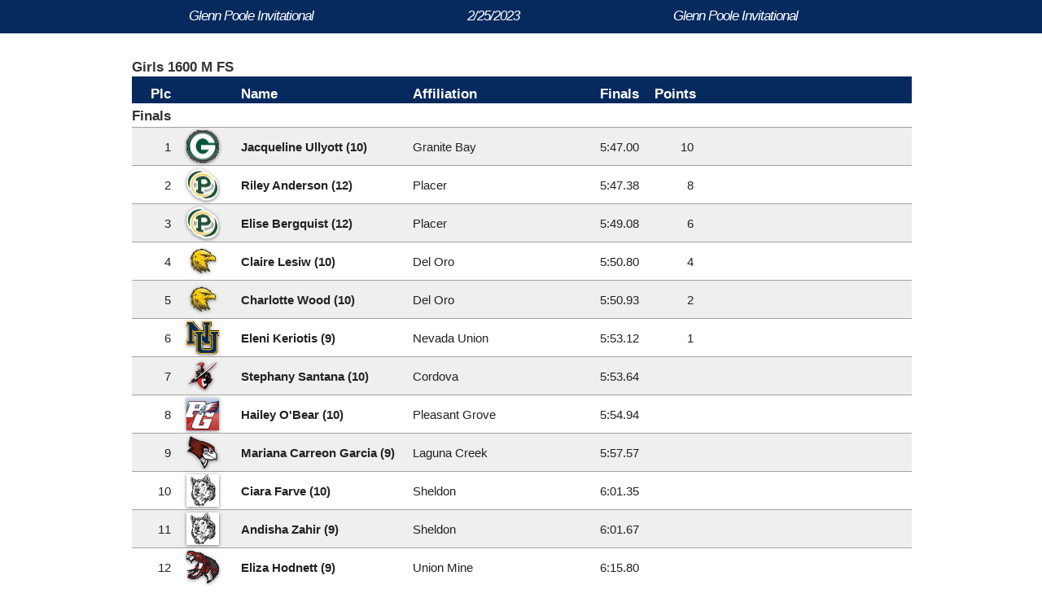

--- FILE ---
content_type: text/html; charset=UTF-8
request_url: https://timerhub.com/getHytResults.php?v=6&page=https://redcaptiming.com/2023/glennpoole/230225F037.htm
body_size: 2886
content:
<!doctype html><html class="no-js" lang="en"><head><script async src='https://www.googletagmanager.com/gtag/js?id=G-M50FFWNXQS'></script><script>window.dataLayer = window.dataLayer || [];function gtag(){dataLayer.push(arguments);}gtag('js', new Date());gtag('config', 'G-M50FFWNXQS');</script><title>Glenn Poole Invitational Results</title><link rel="stylesheet" href="css/normalize.css"><link rel="stylesheet" href="css/style.css" /><link rel="stylesheet" href="redcaptiming/style.css" /><meta charset="utf-8"><meta http-equiv="x-ua-compatible" content="ie=edge"><link type="text/plain" rel="author" href="humans.txt" /><link rel="apple-touch-icon" href="apple-touch-icon.png"><link rel="shortcut icon" href="favicon.ico" type="image/x-icon"><link rel="icon" href="favicon.ico" type="image/x-icon"><link rel="icon" type="image/png" href="favicon.png"><meta name="viewport" content="width=device-width, initial-scale=1"><script src="js/libs/modernizr-2.8.3.min.js"></script></head><body><header class="oakm"><div id="header_middle"><div class="container"><div id="tertiary"><div class= "tthird narrow">Glenn Poole Invitational</div><div class= "tthird narrow ">2/25/2023</div><div class= "tthird narrow hide">Glenn Poole Invitational</div></div><br></div></div></header><!--[if lt IE 8]><p class="browserupgrade">You are using an <strong>outdated</strong> browser. Please <a href="http://browsehappy.com/">upgrade your browser</a> to improve your experience.</p><![endif]--><section><div class="container"><div class="main_content"><ul><li class="group">Girls 1600 M FS<div class ="full"><header class="oakm"><span class="eighth hide">Plc</span><span class="ninth">&nbsp;</span><span class="fourth hide">Name</span><span class="sixth hide">Affiliation</span><span class="seventh hide">Finals</span><span class="eighth hide">Points</span><div class="clear"></div></header><li class="group">Finals </li><li class="result"><span class="eighth" >1</span><span class="ninth"><object data="redcaptiming/logo/granite bay.png" type=image/png></object></span><span class="fourth">Jacqueline Ullyott (10)</span><span class="sixth">Granite Bay</span><span class="seventh">5:47.00</span><span class="eighth hide">10</span><div class="clear"></div></li><li class="result"><span class="eighth" >2</span><span class="ninth"><object data="redcaptiming/logo/placer.png" type=image/png></object></span><span class="fourth">Riley Anderson (12)</span><span class="sixth">Placer</span><span class="seventh">5:47.38</span><span class="eighth hide">8</span><div class="clear"></div></li><li class="result"><span class="eighth" >3</span><span class="ninth"><object data="redcaptiming/logo/placer.png" type=image/png></object></span><span class="fourth">Elise Bergquist (12)</span><span class="sixth">Placer</span><span class="seventh">5:49.08</span><span class="eighth hide">6</span><div class="clear"></div></li><li class="result"><span class="eighth" >4</span><span class="ninth"><object data="redcaptiming/logo/del oro.png" type=image/png></object></span><span class="fourth">Claire Lesiw (10)</span><span class="sixth">Del Oro</span><span class="seventh">5:50.80</span><span class="eighth hide">4</span><div class="clear"></div></li><li class="result"><span class="eighth" >5</span><span class="ninth"><object data="redcaptiming/logo/del oro.png" type=image/png></object></span><span class="fourth">Charlotte Wood (10)</span><span class="sixth">Del Oro</span><span class="seventh">5:50.93</span><span class="eighth hide">2</span><div class="clear"></div></li><li class="result"><span class="eighth" >6</span><span class="ninth"><object data="redcaptiming/logo/nevada union.png" type=image/png></object></span><span class="fourth">Eleni Keriotis (9)</span><span class="sixth">Nevada Union</span><span class="seventh">5:53.12</span><span class="eighth hide">1</span><div class="clear"></div></li><li class="result"><span class="eighth" >7</span><span class="ninth"><object data="redcaptiming/logo/cordova.png" type=image/png></object></span><span class="fourth">Stephany Santana (10)</span><span class="sixth">Cordova</span><span class="seventh">5:53.64</span><div class="clear"></div></li><li class="result"><span class="eighth" >8</span><span class="ninth"><object data="redcaptiming/logo/pleasant grove.png" type=image/png></object></span><span class="fourth">Hailey O'Bear (10)</span><span class="sixth">Pleasant Grove</span><span class="seventh">5:54.94</span><div class="clear"></div></li><li class="result"><span class="eighth" >9</span><span class="ninth"><object data="redcaptiming/logo/laguna creek.png" type=image/png></object></span><span class="fourth">Mariana Carreon Garcia (9)</span><span class="sixth">Laguna Creek</span><span class="seventh">5:57.57</span><div class="clear"></div></li><li class="result"><span class="eighth" >10</span><span class="ninth"><object data="redcaptiming/logo/sheldon.png" type=image/png></object></span><span class="fourth">Ciara Farve (10)</span><span class="sixth">Sheldon</span><span class="seventh">6:01.35</span><div class="clear"></div></li><li class="result"><span class="eighth" >11</span><span class="ninth"><object data="redcaptiming/logo/sheldon.png" type=image/png></object></span><span class="fourth">Andisha Zahir (9)</span><span class="sixth">Sheldon</span><span class="seventh">6:01.67</span><div class="clear"></div></li><li class="result"><span class="eighth" >12</span><span class="ninth"><object data="redcaptiming/logo/union mine.png" type=image/png></object></span><span class="fourth">Eliza Hodnett (9)</span><span class="sixth">Union Mine</span><span class="seventh">6:15.80</span><div class="clear"></div></li><li class="result"><span class="eighth" >13</span><span class="ninth"><object data="redcaptiming/logo/pleasant grove.png" type=image/png></object></span><span class="fourth">Sammy Taylor (10)</span><span class="sixth">Pleasant Grove</span><span class="seventh">6:16.56</span><div class="clear"></div></li><li class="result"><span class="eighth" >14</span><span class="ninth"><object data="redcaptiming/logo/bella vista.png" type=image/png></object></span><span class="fourth">Angelyna Bedal (10)</span><span class="sixth">Bella Vista</span><span class="seventh">6:20.58</span><div class="clear"></div></li><li class="result"><span class="eighth" >15</span><span class="ninth"><object data="redcaptiming/logo/granite bay.png" type=image/png></object></span><span class="fourth">Sheena Raghuraman (9)</span><span class="sixth">Granite Bay</span><span class="seventh">6:20.88</span><div class="clear"></div></li><li class="result"><span class="eighth" >16</span><span class="ninth"><object data="redcaptiming/logo/rosemont.png" type=image/png></object></span><span class="fourth">Em Degraffenreid (9)</span><span class="sixth">Rosemont</span><span class="seventh">6:24.88</span><div class="clear"></div></li><li class="result"><span class="eighth" >17</span><span class="ninth"><object data="redcaptiming/logo/folsom.png" type=image/png></object></span><span class="fourth">Sarah Nguyen (10)</span><span class="sixth">Folsom</span><span class="seventh">6:25.08</span><div class="clear"></div></li><li class="result"><span class="eighth" >18</span><span class="ninth"><object data="redcaptiming/logo/rosemont.png" type=image/png></object></span><span class="fourth">Vanessa Kawaharada (10)</span><span class="sixth">Rosemont</span><span class="seventh">6:27.37</span><div class="clear"></div></li><li class="result"><span class="eighth" >19</span><span class="ninth"><object data="redcaptiming/logo/del campo.png" type=image/png></object></span><span class="fourth">Alyssa Busath (9)</span><span class="sixth">Del Campo</span><span class="seventh">6:30.00</span><div class="clear"></div></li><li class="result"><span class="eighth" >20</span><span class="ninth"><object data="redcaptiming/logo/franklin-eg.png" type=image/png></object></span><span class="fourth">Bethany Sherwood (9)</span><span class="sixth">Franklin-EG</span><span class="seventh">6:31.68</span><div class="clear"></div></li><li class="result"><span class="eighth" >21</span><span class="ninth"><object data="redcaptiming/logo/placer.png" type=image/png></object></span><span class="fourth">Esperanza Quirarte (12)</span><span class="sixth">Placer</span><span class="seventh">6:34.33</span><div class="clear"></div></li><li class="result"><span class="eighth" >22</span><span class="ninth"><object data="redcaptiming/logo/del campo.png" type=image/png></object></span><span class="fourth">Emily Ervin (10)</span><span class="sixth">Del Campo</span><span class="seventh">6:35.11</span><div class="clear"></div></li><li class="result"><span class="eighth" >23</span><span class="ninth"><object data="redcaptiming/logo/roseville.png" type=image/png></object></span><span class="fourth">Aubrey Dyke (10)</span><span class="sixth">Roseville</span><span class="seventh">6:36.00</span><div class="clear"></div></li><li class="result"><span class="eighth" >24</span><span class="ninth"><object data="redcaptiming/logo/union mine.png" type=image/png></object></span><span class="fourth">Maggie Hopson (9)</span><span class="sixth">Union Mine</span><span class="seventh">6:36.15</span><div class="clear"></div></li><li class="result"><span class="eighth" >25</span><span class="ninth"><object data="redcaptiming/logo/pleasant grove.png" type=image/png></object></span><span class="fourth">Tangie Wolfe (10)</span><span class="sixth">Pleasant Grove</span><span class="seventh">6:37.93</span><div class="clear"></div></li><li class="result"><span class="eighth" >26</span><span class="ninth"><object data="redcaptiming/logo/bella vista.png" type=image/png></object></span><span class="fourth">Alexis Moffett (9)</span><span class="sixth">Bella Vista</span><span class="seventh">6:40.11</span><div class="clear"></div></li><li class="result"><span class="eighth" >27</span><span class="ninth"><object data="redcaptiming/logo/franklin-eg.png" type=image/png></object></span><span class="fourth">Amelia Sieber (9)</span><span class="sixth">Franklin-EG</span><span class="seventh">6:44.20</span><div class="clear"></div></li><li class="result"><span class="eighth" >28</span><span class="ninth"><object data="redcaptiming/logo/sheldon.png" type=image/png></object></span><span class="fourth">Neha Ratti (10)</span><span class="sixth">Sheldon</span><span class="seventh">6:45.16</span><div class="clear"></div></li><li class="result"><span class="eighth" >29</span><span class="ninth"><object data="redcaptiming/logo/granite bay.png" type=image/png></object></span><span class="fourth">Anna Hammack (9)</span><span class="sixth">Granite Bay</span><span class="seventh">6:45.75</span><div class="clear"></div></li><li class="result"><span class="eighth" >30</span><span class="ninth"><object data="redcaptiming/logo/del oro.png" type=image/png></object></span><span class="fourth">Natalie Neilson (9)</span><span class="sixth">Del Oro</span><span class="seventh">6:45.80</span><div class="clear"></div></li><li class="result"><span class="eighth" >31</span><span class="ninth"><object data="redcaptiming/logo/bella vista.png" type=image/png></object></span><span class="fourth">Addison Bernel (9)</span><span class="sixth">Bella Vista</span><span class="seventh">6:49.37</span><div class="clear"></div></li><li class="result"><span class="eighth" >32</span><span class="ninth"><object data="redcaptiming/logo/cordova.png" type=image/png></object></span><span class="fourth">Marissa Santos-Vargas (10)</span><span class="sixth">Cordova</span><span class="seventh">6:49.43</span><div class="clear"></div></li><li class="result"><span class="eighth" >33</span><span class="ninth"><object data="redcaptiming/logo/folsom.png" type=image/png></object></span><span class="fourth">Aroha Routray (10)</span><span class="sixth">Folsom</span><span class="seventh">6:51.21</span><div class="clear"></div></li><li class="result"><span class="eighth" >34</span><span class="ninth"><object data="redcaptiming/logo/folsom.png" type=image/png></object></span><span class="fourth">Maylin Liu (9)</span><span class="sixth">Folsom</span><span class="seventh">6:52.07</span><div class="clear"></div></li><li class="result"><span class="eighth" >35</span><span class="ninth"><object data="redcaptiming/logo/laguna creek.png" type=image/png></object></span><span class="fourth">Jada Godsey (9)</span><span class="sixth">Laguna Creek</span><span class="seventh">7:00.59</span><div class="clear"></div></li><li class="result"><span class="eighth" >36</span><span class="ninth"><object data="redcaptiming/logo/st. francis.png" type=image/png></object></span><span class="fourth">Jordan Brace (9)</span><span class="sixth">St. Francis</span><span class="seventh">7:01.35</span><div class="clear"></div></li><li class="result"><span class="eighth" >37</span><span class="ninth"><object data="redcaptiming/logo/pleasant grove.png" type=image/png></object></span><span class="fourth">Megan Allingham (10)</span><span class="sixth">Pleasant Grove</span><span class="seventh">7:07.03</span><div class="clear"></div></li><li class="result"><span class="eighth" >38</span><span class="ninth"><object data="redcaptiming/logo/st. francis.png" type=image/png></object></span><span class="fourth">MacKenzie Olmstead (9)</span><span class="sixth">St. Francis</span><span class="seventh">7:08.01</span><div class="clear"></div></li><li class="result"><span class="eighth" >40</span><span class="ninth"><object data="redcaptiming/logo/st. francis.png" type=image/png></object></span><span class="fourth">Bianca Espanola (9)</span><span class="sixth">St. Francis</span><span class="seventh">7:16.18</span><div class="clear"></div></li><li class="result"><span class="eighth" >41</span><span class="ninth"><object data="redcaptiming/logo/franklin-eg.png" type=image/png></object></span><span class="fourth">Alexa McNeil (9)</span><span class="sixth">Franklin-EG</span><span class="seventh">7:26.34</span><div class="clear"></div></li><li class="result"><span class="eighth" >42</span><span class="ninth"><object data="redcaptiming/logo/folsom.png" type=image/png></object></span><span class="fourth">Logan Louie (9)</span><span class="sixth">Folsom</span><span class="seventh">7:32.00</span><div class="clear"></div></li><li class="result"><span class="eighth" >43</span><span class="ninth"><object data="redcaptiming/logo/roseville.png" type=image/png></object></span><span class="fourth">Julia Bettencourt (10)</span><span class="sixth">Roseville</span><span class="seventh">7:48.91</span><div class="clear"></div></li><li class="result"><span class="eighth" >44</span><span class="ninth"><object data="redcaptiming/logo/sheldon.png" type=image/png></object></span><span class="fourth">Jasleen Kaur (9)</span><span class="sixth">Sheldon</span><span class="seventh">8:07.08</span><div class="clear"></div></li><li class="group">Women - FS - Team Rankings - 17 Events Scored<li><span class="tfsseventh">1)</span><span class="tfsthird">Pleasant Grove (97)</span><span class="tfstenth">&nbsp;</span><span class="tfsseventh">2)</span><span class="tfsthird">Granite Bay (84)</span><div class="clear"></div><li><span class="tfsseventh">3)</span><span class="tfsthird">Del Oro (50.33)</span><span class="tfstenth">&nbsp;</span><span class="tfsseventh">4)</span><span class="tfsthird">Bella Vista (48)</span><div class="clear"></div><li><span class="tfsseventh">5)</span><span class="tfsthird">Del Campo (33.33)</span><span class="tfstenth">&nbsp;</span><span class="tfsseventh">6)</span><span class="tfsthird">St. Francis (32)</span><div class="clear"></div><li><span class="tfsseventh">7)</span><span class="tfsthird">Rosemont (30)</span><span class="tfstenth">&nbsp;</span><span class="tfsseventh">8)</span><span class="tfsthird">Laguna Creek (23)</span><div class="clear"></div><li><span class="tfsseventh">9)</span><span class="tfsthird">Placer (22)</span><span class="tfstenth">&nbsp;</span><span class="tfsseventh">10)</span><span class="tfsthird">Folsom (16.33)</span><div class="clear"></div><li><span class="tfsseventh">11)</span><span class="tfsthird">Woodcreek (16)</span><span class="tfstenth">&nbsp;</span><span class="tfsseventh">12)</span><span class="tfsthird">Nevada Union (14)</span><div class="clear"></div><li><span class="tfsseventh">12)</span><span class="tfsthird">Cordova (14)</span><span class="tfstenth">&nbsp;</span><span class="tfsseventh">14)</span><span class="tfsthird">Oakmont (10)</span><div class="clear"></div><li><span class="tfsseventh">14)</span><span class="tfsthird">Sheldon (10)</span><span class="tfstenth">&nbsp;</span><span class="tfsseventh">16)</span><span class="tfsthird">Roseville (8)</span><div class="clear"></div><li><span class="tfsseventh">17)</span><span class="tfsthird">Union Mine (7)</span><span class="tfstenth">&nbsp;</span><span class="tfsseventh">18)</span><span class="tfsthird">Franklin-EG (5)</span><div class="clear"></div></ul></div><a href="javascript:history.go(-1)" class="backButton">Back</a></div></section><footer><div class="container light"><div class="box"><h4>Powered by <a href= "https://timerhub.com">timerHub</a></h4></div><div class="box"><h5>&nbsp;</h5></div><div class="box"><h6>Copyright &copy; <script type="text/javascript">document.write(new Date().getFullYear());</script><br>All Rights Reserved<br><a href="https://timerhub.com/websiteuse.html" target="_blank">Website Terms of Use</a></h6></div></div></footer><script src="//ajax.googleapis.com/ajax/libs/jquery/3.5.1/jquery.min.js"></script><script src="https://code.jquery.com/ui/1.12.1/jquery-ui.js"></script><script type="text/javascript" src="js/plugins.js"></script><script src="js/script.js"></script><script defer src="https://static.cloudflareinsights.com/beacon.min.js/vcd15cbe7772f49c399c6a5babf22c1241717689176015" integrity="sha512-ZpsOmlRQV6y907TI0dKBHq9Md29nnaEIPlkf84rnaERnq6zvWvPUqr2ft8M1aS28oN72PdrCzSjY4U6VaAw1EQ==" data-cf-beacon='{"version":"2024.11.0","token":"ed9720c8e0074c00915112ee7235b153","r":1,"server_timing":{"name":{"cfCacheStatus":true,"cfEdge":true,"cfExtPri":true,"cfL4":true,"cfOrigin":true,"cfSpeedBrain":true},"location_startswith":null}}' crossorigin="anonymous"></script>
</body></html>

--- FILE ---
content_type: text/css; charset=utf-8
request_url: https://timerhub.com/css/style.css
body_size: 7522
content:
/* timerHub Styles */
/*     BACKGROUND STYLES      */
html {
    background-color:#none;
}
header {
background-color:#00543C;
margin-bottom:0.0%;
overflow:visible;
}
.blue a {
    color:#0040AF;
}
.b {
    color:#0040AF;
}
/* Styles for Enterprise Users Header */
.listhdr {
	font-size: 20px;
	letter-spacing:0.5px;
    	font-weight: bold;
    	text-shadow: rgba(0, 0, 0, 0.4) 0px -1px 0;
}
.thub {background-color:#00543C; color:#F9F9F9;}
.rct  {background-color:#BB0000; color:#FFFFFF;}
.otm  {background-color:#2A1B0A; color:#ffffff;}
.mich {background-color:#900505; color:#FF9933;}
.ftr  {background-color:#A2A2A2; color:#041BAE;}
.tcrew {background-color:#1B1B1B; color:#FFFFFF;}
.baum {background-color:#6666FF; color:#00FFFF;}
.nts {background-color:#003366; color:#FFFFFF;}
.lem  {background-color:#40003F; color:#FFFF00;}
.dako {background-color:#0072C6; color:#FFFFFF;}
.at {background-color:#000066; color:#FFFFFF;}
.ghg {background-color:#37C0FB; color:#FFFFFF;}
.tf {background-color:#FF0000; color:#FFFFFF;}
.bdr {background-color:#B91806; color:#000000;}
.tdl {background-color:#519CD3; color:#F8DC65;}
.ms {background-color:#000066; color:#FFFFFF;}
.wt {background-color:#000DF2; color:#FFFFFF;}
.bsr {background-color:#CC0006; color:#FFFFFF;}
.alt {background-color:#7D002D; color:#FFFFFF;}
.bw {background-color:#142559; color:#FFFFFF;}
.et {background-color:#0318E1; color:#FFFFFF;}
.wmt {background-color:#252C32; color:#FFFFFF;}
.tvt {background-color:#006A96; color:#FFCD00;}
.hst {background-color:#FE0000; color:#000000;}
.wr {background-color:#00019F; color:#FFFFFF;}
.ffr {background-color:#7F3F00; color:#FFFFFF;}
.bv {background-color:#000000; color:#FFFFFF;}

#header_middle .container  {
    padding: 20px 0px 0px 0px;
}
#header_bottom {
    background-color:#transparent;
    height:101px;
}
footer {
    background:#ddd;
    border-top:1px solid #ccc;
}
/*    Chrome Frame Prompt      */

.chromeframe { margin: 0.2em 0; background: #ccc; color: black; padding: 0.2em 0; }

/*
    GENERIC STYLES
*/
/* Base Styles
–––––––––––––––––––––––––––––––––––––––––––––––––– */
/* NOTE
html is set to 62.5% so that all the REM measurements throughout Skeleton
are based on 10px sizing. So basically 1.5rem = 15px :) */
*:not(html){ /*Needed to prevent iOS overflow rendering issue */
  -webkit-transform: translate3d(0, 0, 0);
}
html {
  font-size: 62.5%; }
body {
  font-size: 1.5em; /* currently ems cause chrome bug misinterpreting rems on body element */
  line-height: 1.4;
  font-weight: 500;
  font-family: "Raleway", "HelveticaNeue", "Helvetica Neue", Helvetica, Arial, sans-serif;
  color: #222;
  overflow: auto !important;
  height: 100% !important;
  overflow:scroll;
}
/* Typography
–––––––––––––––––––––––––––––––––––––––––––––––––– */
h1, h2, h3, h4, h5, h6 {
  margin-top: .1rem;
  margin-bottom: .1rem;
  font-weight: 300; }
h1 { font-size: 3.6rem; line-height: 1.2;  letter-spacing: -.1rem;}
h2 { font-size: 3.0rem; line-height: 1.25; letter-spacing: -.1rem; }
h3 { font-size: 2.4rem; line-height: 1.3;  letter-spacing: -.1rem; }
h4 { font-size: 1.8rem; line-height: 1.35; letter-spacing: -.08rem; }
h5 { font-size: 1.5rem; line-height: 1.5;  letter-spacing: -.05rem; }
h6 { font-size: 1.0rem; line-height: 1.6;  letter-spacing: 0; }

/* Larger than phablet */
@media (min-width: 550px) {
  h1 { font-size: 3.5rem; }
  h2 { font-size: 3.0rem; }
  h3 { font-size: 2.5rem; }
  h4 { font-size: 2.0rem; }
  h5 { font-size: 1.5rem; }
  h6 { font-size: 1.0rem; }
}

/* Spacing
–––––––––––––––––––––––––––––––––––––––––––––––––– */
button,
/*.button {
  margin-bottom: 1.0rem; }  */
input,
textarea,
select,
fieldset {
  margin-bottom: 0.5 rem; }
pre,
blockquote,
dl,
figure,
table,
p,
ul,
ol,
form {
  margin-bottom: 1.0rem; }

a {
        text-decoration:none;
        color: #000000;
}

a:hover, a:active, a:focus {
    text-decoration:underline;
    outline:none;
    color:#0040AF;
}
.clear { clear:both; }
/*      LIST STYLES     */
ol { margin-left:0px; }
ul {margin-left: -4.0%;
    margin-bottom:2%;
    clear:both;
}
ul.index{margin-left:-4.5%}
ul li { list-style:none;
	}
ul.circle li {
	    text-indent: -14px;
	    padding-left: 11px;
	    list-style:circle inside;}
ul.square li{
	    text-indent: -14px;
	    padding-left: 11px;
	    list-style:square inside;}
li.group {
    margin:2px 0px;
    padding-top:2px;
    color:#333;
    font-size:17px;
	text-align:left;
    font-weight:600;
}
li.idxgroup {
    margin:0px 0px;
    padding-top:15px;
    padding-bottom:15px;
    font-size:17px;
	text-align:center;
    font-weight:200;
}
li.row1 {padding: 0; margin:0; border-top: 1px solid #aaa; /* #7d7d7d */}
li.row1 p {top: 0; margin: 0; padding:0;}
li.row1 span.hang {display: block; postion: absolute; left: 0; float:left; width: 35%; margin:5px 5px 5px 0px;}
li.row1 span.lft {float:left; text-align:left; width: 55%; margin:5px 5px 5px 0px;}
li.row1 span.top {color:#b22222; font-size:17px; font-weight:300;}
div.hspacer{width:1%; float:left;}
/*   Regular Index */
li.idxline:last-child {
border-bottom:1px solid #A0A0A0;
}
li.idxline:nth-child(odd)  {
list-style:none;
border-top:1px solid #A0A0A0;
border-right:1px solid #A0A0A0;
border-left:1px solid #A0A0A0;
text-align:center; padding:15px 15px 15px 15px; display:block; text-decoration:none; font-size:15px;
}
li.idxline:nth-child(even) {
list-style:none;
background: #EFEFEF;
border-top:1px solid #A0A0A0;
border-right:1px solid #A0A0A0;
border-left:1px solid #A0A0A0;
text-align:center; padding:15px 15px 15px 15px; display:block; text-decoration:none; font-size:15px;
}
li.idxline:first-child  { -webkit-border-top-right-radius:10px; -webkit-border-top-left-radius:10px; border-top-right-radius:10px;  border-top-left-radius:10px; }
li.idxline:last-child { -webkit-border-bottom-right-radius:10px; -webkit-border-bottom-left-radius:10px; border-bottom-right-radius:10px; border-bottom-left-radius:10px; border-bottom-width:1px !important; }
/*   start/results only Linear Index */
/**/
li.result:nth-child(odd)  {
list-style:none;
background: #EFEFEF;                         /* #D0D0D0; */
border-top:1px solid #A0A0A0;  padding:3px 0px 3px 0px;
}
li.result:last-of-type {
border-bottom:1px solid #A0A0A0;  padding:3px 0px 3px 0px;
}
li.result:nth-child(odd)  {
list-style:none;
background: #EFEFEF;                         /* #D0D0D0; */
border-top:1px solid #A0A0A0;  padding:3px 0px 3px 0px;
}
li.result:nth-child(even),li.combined:nth-child(3n+5), li.agc:nth-child(5n+7) {
list-style:none;
background: #FFFFFF;                             /*#EFEFEF; #F8F8F8; */
border-top:1px solid #A0A0A0; padding:3px 0px 3px 0px;
}

li.yellow {
list-style:none;
background: #FFFFCC;
}
li.gray1 {
list-style:none;
background: #F8F8F8;
}
li.gray2 {
list-style:none;
background: #F0F0F0;
}

#crumbs {
	border:1px solid #dedede;
	}
#crumbs li {
	float:left;
	line-height:15px;
	padding-left:20px;
	color:#999;
    	font-size:15px
	}
#crumbs li a {
	display:block;
	padding:0 10px 10px 0;
	color:#444;
    	font-size:15px

	}
#crumbs li a:hover
{
	color:#b22222;
	}
/* 	HEADER STYLES      */

nav {
    position:absolute;
    top:22px;
    right:0px;
	list-style:none;
	z-index:10;
}
nav ul {
	overflow:visible;
}
nav ul li {
	position:relative;
	float:left;
	margin-left:10px;
}
nav ul li a {
	display:block;
	float:left;
	padding:2px 5px;
	margin-bottom:3px;
	color:#FFF;
	font-family:helvetica,arial,serif;
	Font-style:oblique;
	line-height:20px;
	font-size:20px;
}
nav ul li a:hover, nav ul li a.selected{
	color:#FFFF00;
	background:none;
	text-decoration:none;
	text-shadow:none;
	-webkit-border-radius:2px;
	-moz-border-radius:2px;
	border-radius:2px;
}
nav#secondary {
    position:absolute;
    top:75px;
    right:0px;
    list-style:none;
    z-index:10;
}
nav#secondary ul {
	overflow:visible;
}
nav#secondary ul li {
	position:relative;
	float:left;
	margin-left:10px;
}
nav#secondary ul li a {
    color:#FFF;
    text-decoration:none;
}
nav#secondary a:hover,
nav#secondary a.selected{
    color:#000;
    text-decoration:none;
}
#tertiary {
    position:absolute;
    width: 100%;
    top:0px;
    left:0px;
    list-style:none;
}
#tertiary {
    margin-bottom:0px;
 /*   color:#333; */
    font-size:35px;
    font-family:helvetica, arial, serif;
    letter-spacing:-1px;
}
#header_main {
    position:relative;
    padding:20px 0px;
    background:none;
}
#header_main #tertiary  p.text1 {
	margin-bottom:10px;
  /*  	color:#333;    */
   	font-family:helvetica, arial, sans-serif;
   	font-size:25px;
    	line-height:25px;
}
#intro {
	width: 980px;
	position: relative;
	float: left;
	height: 30px;
	background: transparent;
	margin-top: 0px;
}
#logo {
	position: relative;
        float: left;
	top: 10px;
	left:-15px;
}
.narrow {
	margin-bottom:10px;
	white-space: nowrap;
	overflow: hidden;
	text-overflow:ellipsis;
   	font-family:helvetica, arial, sans-serif;
   	font-size:17px;
    	line-height:20px;
    	position: relative;
   	top: 10px;
   	text-align:center;
    	font-style:oblique;
}

ul#header_menu {
    padding-top:34px;
	margin:0px;
	line-height:30px;
}

ul#header_menu li { float:left; margin-right:20px; }

ul#header_menu li a {
	padding:7px 15px 6px 15px;
	background:#282828;
    color:#f4f4f4;
    font-family:helvetica, arial, sans-serif;
    font-size:12px;
	font-weight:bold;
	text-transform:uppercase;
    text-decoration:none;

	-webkit-border-radius:4px;
	-moz-border-radius:4px;
	border-radius:4px;

	border:#222 solid 1px;
}

ul#header_menu li a:hover {
	background:#b22222;
    text-decoration:none;
}

/*====================*/
/*=== Other Styles ===*/
/*====================*/
.clear {
	clear:both;}
/*   	CONTENT STYLES    */
/* Grid
–––––––––––––––––––––––––––––––––––––––––––––––––– */
.container {
  position: relative;
  width: 100%;
  max-width: 960px;
  margin: 0 auto;
  padding: 0 20px;
  box-sizing: border-box;
}
img{
    /* max-width:100% !important; */
    height:auto;
    display:block;
}
.box {
    width: 31%;
    margin-top:10px;
    padding-bottom:10px;
    float:left;
    position:relative;
}
/* main content */
.main_content {
	position: relative;

	width: 100%;
	margin-top: 0.4%;
	padding-top: 1.0%;
}

.main_content_separator{
	margin-bottom: 2.0%;
}
.buybox
{
background-color:#eee;
}
h1.blue
{
color:#0066CC;
}
/* ----------- Objects ----------- */
@media only screen
  and (max-width: 240px)
    {
    object {
      position: relative;
      float: left;
      display: block;
      width: 25px;
      height: 25px;
      margin-right: 0px;
      margin-top: 5px;
    }
}
@media only screen
  and (min-width: 241px)
    {
      object {
        position: relative;
        float: left;
        display: block;
        width: 40px;
        height: 40px;
        margin-right: 20px;
        -webkit-filter: drop-shadow(0 1px 2px rgba(0,0,0,.5));
        -moz-filter: drop-shadow(0 1px 2px rgba(0,0,0,.5));
        -ms-filter: drop-shadow(0 1px 2px rgba(0,0,0,.5));
        -o-filter: drop-shadow(0 1px 2px rgba(0,0,0,.5));
        filter: drop-shadow(0 1px 2px rgba(0,0,0,.5));
      }
}
object::after {
  position: absolute;
  top: 0;
  left: 0;
  display: block;
  width: 100%;
  height: 100%;
  content: '';
}
/* ----------- iPhone 4 and 4S 5, 8, 10, etc. ----------- */
@media only screen
  and (max-width: 414px)
    {
 .container {
    width: 95%;
    padding: 0;
	}
 .hide{
    display:none;
    width:0;
    height:0;
    opacity:0;
    visibility: collapse;
}

.img-contain {
  width: 50%;
  /*height: 15em; */
  margin: 0 auto;
  overflow: hidden;
}
body {
  /*font-size: 1.2em; /* currently ems cause chrome bug misinterpreting rems on body element */
  line-height: 1.4;
  font-weight: 400;
  font-family: "Raleway", "HelveticaNeue", "Helvetica Neue", Helvetica, Arial, sans-serif;
  color: #222;
}
.right {text-align:right !important;}
.half:first-child,.third:first-child,.fourth:first-child,.fifth:first-child,.sixth:first-child,.seventh:first-child,.eighth:first-child,.fsvj:first-child,.fshjt:first-child,.split:first-child,.relay:first-child,.tenth:first-child,.smaller:first-child,.twothird:first-child,.threequarter:first-child,.full:first-child {
	margin-left: 0%;
}
/* For devices less than 414px */
.half,  .half, .indhalf, .third,  .third, .tthird, .indthird, .recthird, .tfsthird, .fourth,.rfourth, .xcfourth, .indfourth, .fifth,
.fifth, .sixth, .rrcsixth, .rsixth, .rrsixth, .xcssixth, .seventh, .rseventh, .rrseventh, .xcseventh, .tfsseventh, .indseventh, .recseventh,.rrseventh,.trackscoresplace,.trackscoresteam,.trackscorespoints,
.eighth, .receighth, .ninth, .tenth, .tfstenth, .fsvj,  .fsvj, .fshjt, .agegrade, .split,
.split, .relay,  .relay, .tenth, .smaller, .twothird,  .twothird, .threequarter, .full .full+qtr {
	float:left;

  border:0;

	margin-right: 1%;
  empty-cells: show;
}
.half { width:50%; }
.indhalf { width:50%; padding-top:7px;}
.full { width:100%; }
.threequarter { width:72%; }
.third { width:31%; overflow: hidden;  }
.tthird { width:31%; overflow: hidden;  }
.recthird { width:31%; font-size:1.1rem; margin-left:5px; padding-top:2px; overflow: hidden;  }
.tfsthird { width:70%;overflow: hidden;  }
.indthird { width:33%;text-align:left;overflow: hidden; padding:10px 0px 10px 0px; }
.twothird { width:auto; text-align:center;}
.fourth { width:50%; margin-left: 27px; margin-top: 0px; font-weight:bold; overflow: hidden; text-overflow: ellipsis; white-space: nowrap}
.rfourth { width:40%; margin-left: 27px; }
.xcfourth { width:50%; margin-left: 30px; }
.indfourth { width:22%; text-align:right; padding:5px 0px 5px 0px;}
.fifth { margin-right:4%; width:30%; }
.sixth { float:left;clear:left; margin-top:-20px; margin-left:24%; width:55%; overflow: hidden; text-overflow: ellipsis; white-space: nowrap }
.recsixth {float:left;clear:left; font-weight:bold; font-size:1.1rem; margin-top:2px; width:22%; overflow: hidden; text-overflow: ellipsis; white-space: nowrap }
.rsixth {font-weight:bold; margin-top:10px;margin-left:14.5%; width:50%; overflow: hidden; text-overflow: ellipsis; white-space: nowrap }
.rrsixth {font-weight:bold; margin-left:15%; width:55%; overflow: hidden; text-overflow: ellipsis; white-space: nowrap }
.xcssixth {font-weight:bold; width:45%; margin-left:10%; overflow: hidden; text-overflow: ellipsis; white-space: nowrap }
.seventh { width: 15%; margin-top:-40px; text-align:right; }
.rseventh { width: 15%;  margin-top:5px;text-align:right; }
.rrseventh { width: 15%;  margin-top:-10px;text-align:right; }
.xcseventh { width: 15%; margin-top:0px;margin-left:0px;padding-bottom:10px; text-align:right; }
.tfsseventh { width: 7%; text-align:right !important; }
.recseventh { width: 15%; font-size:1.1rem;margin-top:2px; text-align:right !important; }
.indseventh { margin-right: 3%; width: 15%; padding:10px 0px 10px 0px; text-align:right !important; }
.trackscoresplace {width: 15%; margin-top:10px; text-align:center;font-weight:bold;}
.trackscoresteam { width:50%; margin-top:8px; font-weight:bold;margin-left: 25px; }
.trackscorespoints { width: 15%; margin-top:8px; text-align:right; font-weight:bold; }
.eighth { width: 8%; padding-top:10px; text-align:center; overflow: hidden; text-align:right !important; }
.receighth {  font-size:1.1rem; width: 8%; padding-top:2px; text-align:center; overflow: hidden; text-align:right !important; }
.ninth { margin-right: 1.5%; width: 5%; text-align:right !important; }
.tenth { display:block; margin-right: 1.5%; width: 5%; text-align:left !important; }
.tfstenth{ margin-left:-5%;float:left;clear:left;}
.smaller { margin-right: 0.5%; width: 1%; text-align:right !important; }
.fsvj {font-size: 0.8rem; margin-left:-4.5%; margin-right: -0.5%; width: 12%; padding-bottom:3px;  }
.fshjt {font-size: 0.9rem; margin-right: 2%; width: 12%; text-align:left; padding:0px 0px 3px 0px; }
.relay {font-size: 0.9rem; margin-right: 2.0%}
.split:nth-child(odd) {font-size: 1rem; margin-right: -0.5%; width: 15%; text-align:right; padding-bottom:3px; }  /*time*/
.split:nth-child(even) {font-size: 1rem; margin-left: 0.520%; padding-left:0.2rem; width: 15%; text-align:left; padding-bottom:3px;} /*split*/
.combined {font-size: 1.0rem; margin-right: 0.1%; text-align:left; }
.agc {font-size: 1.1rem; margin-right: 0.1%; text-align:left; }
.copyright {margin-right:20px; width:800px;}
}
/* ----------- iPhone 12max, 12pro etc. ----------- */
@media only screen
  and (min-width: 415px)
  and (max-width: 428px)
    {
 .container {
    width: 95%;
    padding: 0;
	}
 .hide{
    display:none;
    width:0;
    height:0;
    opacity:0;
    visibility: collapse;
}

.img-contain {
  width: 50%;
  /*height: 15em; */
  margin: 0 auto;
  overflow: hidden;
}
body {
  /*font-size: 1.2em; /* currently ems cause chrome bug misinterpreting rems on body element */
  line-height: 1.4;
  font-weight: 400;
  font-family: "Raleway", "HelveticaNeue", "Helvetica Neue", Helvetica, Arial, sans-serif;
  color: #222;
}
.right {text-align:right !important;}
.half:first-child,.third:first-child,.fourth:first-child,.fifth:first-child,.sixth:first-child,.seventh:first-child,.eighth:first-child,.fsvj:first-child,.fshjt:first-child,.split:first-child,.relay:first-child,.tenth:first-child,.smaller:first-child,.twothird:first-child,.threequarter:first-child,.full:first-child {
	margin-left: 0%;
}
/* For devices less than 375px */
.half,  .half, .indhalf, .third,  .third, .tthird, .indthird, .recthird, .tfsthird, .fourth,.rfourth, .xcfourth, .indfourth, .fifth,
.fifth, .sixth, .rrcsixth, .rsixth, .rrsixth, .xcssixth, .seventh, .rseventh, .rrseventh, .xcseventh, .tfsseventh, .indseventh, .recseventh,.rrseventh,.trackscoresplace,.trackscoresteam,.trackscorespoints,
.eighth, .receighth, .ninth, .tenth, .tfstenth, .fsvj,  .fsvj, .fshjt, .agegrade, .split,
.split, .relay,  .relay, .tenth, .smaller, .twothird,  .twothird, .threequarter, .full .full+qtr {
	float:left;

  border:0;

	margin-right: 1%;
  empty-cells: show;
}
.half { width:50%; }
.indhalf { width:50%; padding-top:7px;}
.full { width:100%; }
.threequarter { width:72%; }
.third { width:31%; overflow: hidden;  }
.tthird { width:31%; overflow: hidden;  }
.recthird { width:31%; font-size:1.1rem; margin-left:5px; padding-top:2px; overflow: hidden;  }
.tfsthird { width:70%;overflow: hidden;  }
.indthird { width:33%;text-align:left;overflow: hidden; padding:10px 0px 10px 0px; }
.twothird { width:auto; text-align:center;}
.fourth { width:50%; margin-left: 8.5%; margin-top: 0px; font-weight:bold; overflow: hidden; text-overflow: ellipsis; white-space: nowrap}
.rfourth { width:40%; margin-left: 27px; }
.xcfourth { width:50%; margin-left: 30px; }
.indfourth { width:22%; text-align:right; padding:5px 0px 5px 0px;}
.fifth { margin-right:4%; width:30%; }
.sixth { float:left;clear:left; margin-top:-20px; margin-left:24%; width:55%; overflow: hidden; text-overflow: ellipsis; white-space: nowrap }
.recsixth {float:left;clear:left; font-weight:bold; font-size:1.1rem; margin-top:2px; width:22%; overflow: hidden; text-overflow: ellipsis; white-space: nowrap }
.rsixth {font-weight:bold; margin-top:10px;margin-left:14.5%; width:50%; overflow: hidden; text-overflow: ellipsis; white-space: nowrap }
.rrsixth {font-weight:bold; margin-left:15%; width:55%; overflow: hidden; text-overflow: ellipsis; white-space: nowrap }
.xcssixth {font-weight:bold; width:45%; margin-left:10%; overflow: hidden; text-overflow: ellipsis; white-space: nowrap }
.seventh { width: 15%; margin-top:-30px; text-align:right; }
.rseventh { width: 15%;  margin-top:5px;text-align:right; }
.rrseventh { width: 15%;  margin-top:-10px;text-align:right; }
.xcseventh { width: 15%; margin-top:0px;margin-left:0px;padding-bottom:10px; text-align:right; }
.tfsseventh { width: 7%; text-align:right !important; }
.recseventh { width: 15%; font-size:1.1rem;margin-top:2px; text-align:right !important; }
.indseventh { margin-right: 3%; width: 15%; padding:10px 0px 10px 0px; text-align:right !important; }
.trackscoresplace { width: 15%; margin-top:8px; font-weight:bold; text-align:center; }
.trackscoresteam { width:50%; margin-top:8px; font-weight:bold;margin-left: 25px; }
.trackscorespoints { width: 15%; margin-top:10px; text-align:right; font-weight:bold; }
.eighth { width: 8%; padding-top:10px; text-align:center; overflow: hidden; text-align:right !important; }
.receighth {  font-size:1.1rem; width: 8%; padding-top:2px; text-align:center; overflow: hidden; text-align:right !important; }
.ninth { margin-right: 1.5%; width: 5%; text-align:right !important; }
.tenth { display:block; margin-right: 1.5%; width: 5%; text-align:left !important; }
.tfstenth{ margin-left:-5%;float:left;clear:left;}
.smaller { margin-right: 0.5%; width: 1%; text-align:right !important; }
.fsvj {font-size: 0.8rem; margin-left:-4.5%; margin-right: -0.5%; width: 12%; padding-bottom:3px;  }
.fshjt {font-size: 0.9rem; margin-right: 2%; width: 12%; text-align:left; padding:0px 0px 3px 0px; }
.relay {font-size: 0.9rem; margin-right: 2.0%}
.split:nth-child(odd) {font-size: 1rem; margin-right: -0.5%; width: 15%; text-align:right; padding-bottom:3px; }  /*time*/
.split:nth-child(even) {font-size: 1rem; margin-left: 0.520%; padding-left:0.2rem; width: 15%; text-align:left; padding-bottom:3px;} /*split*/
.combined {font-size: 1.0rem; margin-right: 0.1%; text-align:left; }
.agc {font-size: 1.1rem; margin-right: 0.1%; text-align:left; }
.copyright {margin-right:20px; width:800px;}
}

/* ----------- iPhone 6, 6S, 7 and 8 Plus landscape for all----------- */
/* Portrait and Landscape */
@media only screen
  and (min-width: 429px)
    {
.container {
    width: 95%;
    padding: 0;
	}
.half:first-child, .third:first-child,.fourth:first-child,.fifth:first-child,.sixth:first-child,.seventh:first-child,.eighth:first-child,.fsvj:first-child,.fshjt:first-child,.split:first-child,.relay:first-child,.tenth:first-child,.smaller:first-child,.twothird:first-child,.threequarter:first-child,.full:first-child {
	margin-left: 0%;
}
.right {text-align:right !important;}
.half,  .half, .indhalf, .third, .tthird, .recthird, .indthird, .tfsthird, .fourth, .fourth, .xcfourth, .indfourth, .fifth,  .fifth,
.sixth, .recsixth, .rsixth, .rrsixth, .xcssixth, .indseventh, .seventh, .rrseventh, .rseventh, .xcseventh, .recseventh, .rrseventh, .tfsseventh,.trackscoresplace,.trackscoresteam,.trackscorespoints,
.eighth, .receighth, .ninth, .fsvj,  .agegrade, .fsvj, .fshjt,  .fshjt,
.split,  .split, .relay,  .relay, .tenth, .tfstenth, .smaller, .twothird,  .twothird, .threequarter, .full .full+qtr {

  float:left;
	margin-left: 0px;
}
.half { width:48%;  }
.indhalf { width:48%; padding-top:15px; }
.full { width:100%; }
.threequarter { width:72%; }
.indthird { width:31%; padding:20px 5px 10px 5px;  }
.third { width:31%; margin-top: -10px; }
.tthird { width:31%;  }
.recthird { width:31%; margin-left:5px; overflow: hidden;  }
.tfsthird { width:31%; }
.twothird { width:60%; }
.fourth { width:22%; padding-top:10px; font-weight:bold;}
.rfourth { width:25%; }
.xcfourth { width:25%; padding-top:10px; }
.indfourth { width:22%; padding:10px 0px 10px 0px;  }
.fifth { margin-right:2%; width:19%;}
.sixth { margin-right:2%; width:17%; padding-top:10px; }
.recsixth {float:left;clear:left; font-weight:bold;  margin-top:2px; width:22%; overflow: hidden; text-overflow: ellipsis; white-space: nowrap }
.rsixth {font-weight:bold; margin-left:14.5%; padding-top:10px; width:45%; overflow: hidden; text-overflow: ellipsis; white-space: nowrap; }
.rrsixth { margin-right:2%; width:10%;  }
.xcssixth { margin-right:2%; width:17%; margin-left:10px; margin-top:10px;padding-bottom:10px; }
.seventh { margin-right: 2%; width: 10%; padding-top:10px; text-align:right !important; }
.rseventh { margin-right: 2%; width: 10%; padding-top:10px; text-align:right !important; }
.rrseventh { margin-right: 2%; width: 10%; padding-top:10px; text-align:right !important; }
.xcseventh { margin-right: 2%; width: 10%; margin-top:10px; text-align:right !important; }
.tfsseventh { margin-right: 2%; width: 10%;  text-align:right !important; }
.indseventh { margin-right: 2%; width: 20%; padding:20px 0px 10px 0px;  text-align:right !important; }
.recseventh { width: 15%; margin-top:2px; text-align:right !important; }
.rrseventh{ margin-right: 2%; width: 10%;padding-top:10px;padding-bottom:10px; text-align:right !important;  }
.trackscoresplace { margin-right: 2%; width: 10%; padding-top:10px; font-weight:bold;text-align:right !important; }
.trackscoresteam { width:48%; margin-top:8px; font-weight:bold;margin-left: 25px; }
.trackscorespoints { width: 15%; margin-top:10px; text-align:right; font-weight:bold; }
.eighth { margin-right: 2.0%; width: 5%; padding-top:10px;text-align:right !important; }
.receighth { width: 8%; padding-top:2px; text-align:center; overflow: hidden; text-align:right !important; }
.ninth { margin-right: 3%; width: 4%; text-align:right !important; }
.tenth { margin-right: 0.5%; margin-left:15px; padding-top:10px;  width: 3%; text-align:right !important; }
.tfstenth { margin-right: 1.5%; width: 3%; text-align:right !important; }
.smaller { margin-right: 0.5%; width: 1.25%; text-align:right !important; }
.fsvj {font-size: 1.0rem; margin-right: 2.0%; width: 6%; text-align:right; white-space: nowrap;}
.fshjt {font-size: 1.5rem; margin-right: 2.0%; width: 14%; text-align:right; }
.agegrade {margin-right: 2%; width: 12.5%;}
.relay {font-size: 11px; margin-right: 0.5%; }
.split:nth-child(odd) {font-size: 11px;margin-right: 0.5%; width: 8%; text-align:right; }
.split:nth-child(even) {font-size: 11px;margin-right: 7.291666%; width: 8%; text-align:right; }
.combined {font-size: 11px; margin-right: 1px; text-align:left; }
.agc {font-size: 11px; margin-right: 1px; text-align:left; }
.copyright {margin-right:20px; width:800px;}
}


h3.letter { padding-left:30px; margin-top:0px; height:24px; }
.button_action {
    position:relative;
    margin-top:10px;
    margin-left:10px;
    background:#00543C;
  /*  width:82px; */
    min-width: 82px;
    width:auto;
    height:32px;
    color:#FFFF00 !important;
    font-size:14px;
    line-height:32px;
    text-align:center;
    text-decoration:none;
 /*   float:left;  */
    	border:#222 solid 1px;
	-webkit-border-radius:4px;
	-moz-border-radius:4px;
	border-radius:4px;
}
a.button_action:hover {
    background:#00543C;
    text-decoration:none;
    color:#FFF; !important;
    border:#222 solid 1px;
    -webkit-border-radius:4px;
    -moz-border-radius:4px;
    border-radius:4px;
}
.button_readmore {
    margin-top:10px;
    margin-left:10px;
    background:#282828;
  /*  width:82px; */
    min-width: 82px;
    width:auto;
    height:22px;
    color:#fff !important;
    font-size:11px;
    line-height:22px;
    text-align:center;
    text-decoration:none;
    float:right;
    	border:#222 solid 1px;
	-webkit-border-radius:4px;
	-moz-border-radius:4px;
	border-radius:4px;
}
a.button_readmore:hover {
    background:#b22222;
    text-decoration:none;
    color:#fff;
    border:#222 solid 1px;
    -webkit-border-radius:4px;
    -moz-border-radius:4px;
    border-radius:4px;
}
.backButton {
	background:-webkit-gradient( linear, left top, left bottom, color-stop(0.05, #ededed), color-stop(1, #dfdfdf) );
	background:-moz-linear-gradient( center top, #ededed 5%, #dfdfdf 100% );
	filter:progid:DXImageTransform.Microsoft.gradient(startColorstr='#ededed', endColorstr='#dfdfdf');
	background-color:#ededed;
	-webkit-border-top-left-radius:6px;
	-moz-border-radius-topleft:6px;
	border-top-left-radius:6px;
	-webkit-border-top-right-radius:6px;
	-moz-border-radius-topright:6px;
	border-top-right-radius:6px;
	-webkit-border-bottom-right-radius:6px;
	-moz-border-radius-bottomright:6px;
	border-bottom-right-radius:6px;
	-webkit-border-bottom-left-radius:6px;
	-moz-border-radius-bottomleft:6px;
	border-bottom-left-radius:6px;
	text-indent:0px;
	border:1px solid #dcdcdc;
	display:inline-block;
	color:#777777;
	font-family:Arial;
	font-size:15px;
	font-weight:bold;
	font-style:italic;
	height:25px;
	line-height:25px;
	width:auto;
	text-decoration:none;
	text-align:center;
}
.backButton:hover {
	background:-webkit-gradient( linear, left top, left bottom, color-stop(0.05, #dfdfdf), color-stop(1, #ededed) );
	background:-moz-linear-gradient( center top, #dfdfdf 5%, #ededed 100% );
	filter:progid:DXImageTransform.Microsoft.gradient(startColorstr='#dfdfdf', endColorstr='#ededed');
	background-color:#dfdfdf;
}
.backButton:active {
	position:relative;
	top:1px;
}
.figcaption {
    font-size: 11px;
    line-height: 11px;
    padding-bottom: 10px;
    padding-top: 0px;
}
.button {
    border: none;
    padding: 15px;
    text-align: center;
    text-decoration: none;
    display: inline-block;
    font-size: 16px;
    margin: 4px 2px;
    cursor: pointer;
}
.button2 { /*For qualifiying */
  display: inline-block;
    -moz-border-radius: 5px;
    -webkit-border-radius: 5px;
    border-radius: 5px;
    white-space: nowrap;
    overflow:hidden;
	}
.button1 {
    -moz-border-radius: 8px;
    -webkit-border-radius: 8px;
    border-radius: 8px;
	}
  .Qbutton {
      background-color: #4CAF50; /* Green */
      color:#FFFFFF;
      border: 1px;
  	  padding:1px 5px 1px 5px;
    	margin-left:2px;
      text-align: center;
      text-decoration: none;
      font-size: 14px;
      font-weight:600;
  	  opacity:1.0;
  	  /*background-color:green; */
      /*margin: 2px 2px;*/
      /*cursor: pointer;*/
  }
.starbutton {
    /*background-color: #4CAF50; /* Green */
    border: 1px;
	padding:5px 5px 5px 5px;
	margin:5px;
    text-align: center;
    text-decoration: none;
    display: inline-block;
    font-size: 12px;
	opacity:0.7;
	background-color:lightgray;
	white-space: nowrap;
	overflow:hidden;
    /*margin: 2px 2px;*/
    cursor: pointer;
}
.starbutton1 {
    -moz-border-radius: 4px;
    -webkit-border-radius: 4px;
    border-radius: 4px;
	}
.starbutton:hover {
    text-decoration:none;
	opacity:1.0;
    color:#fff;
    border:#222 solid 1px;
figure {
    padding:0;
}

img.left_ul {
    width: 25%;
    height: auto;
    float: left;
    position: relative;
    padding: 0px 30px 0px 0px;
    margin-left: -10px;
}
.white {
background: #fff;
}
.wideInput {
    width: 900px;
}
.narrowInput {
    width: 220px;
}

.fieldset {
    margin: 20px 20px 20px 20px ;
    padding:  20px 20px 20px 20px;
    text-align: center;
    width: 350px;
    margin: 0 auto;
    border: 1px solid #c0c0c0;
    border-top-right-radius:10px;
    border-top-left-radius:10px;
    border-bottom-right-radius:10px;
    border-bottom-left-radius:10px;
    border-bottom-width:1px !important; }
    padding: 0.35em 0.625em 0.75em;
}
.inputbox, select
{
position:relative;
    margin-top:10px;
    margin-left:0px;
    padding: 0px;
    background:#FFF;
    width: 950px;

}
input[type="email"], input[type="password"], input[type="text"], select  {


    width:100%;
    height:32px;
    color:#222 !important;
    font-size:14px;
    line-height:32px;
    text-align:left;
    text-decoration:none;
 /*   float:left;  */
    	border:#222 solid 1px;
	-webkit-border-radius:4px;
	-moz-border-radius:4px;
	border-radius:4px;
}
/* Panel */
.panel > ul { margin:5px 0 15px 0; padding:0; list-style:none; -webkit-border-radius:0; border-width:0; background-color:transparent; }
.panel > ul > li { margin:0; padding:0; border-width:0; }
.panel > ul > li a, .row > a { text-align:left; padding:11px 22px 10px 10px; /*background:url(images/listArrow.png) center right no-repeat;*/ display:block; text-decoration:none; overflow:hidden; text-overflow:ellipsis; color:#000; font-weight:bold; font-size:17px; }
.panel > ul > li a { margin:0; border:1px solid #aaa; border-bottom-width:0 !important; margin-top:-1px; /*background-color:#fff;*/ }
.panel > ul > li:first-child > a  { -webkit-border-top-right-radius:10px; -webkit-border-top-left-radius:10px; border-top-right-radius:10px;  border-top-left-radius:10px; }
.panel > ul > li:last-child > a { -webkit-border-bottom-right-radius:10px; -webkit-border-bottom-left-radius:10px; border-bottom-right-radius:10px; border-bottom-left-radius:10px; border-bottom-width:1px !important; }
/* Panel2 for linear index */
.panel2 > ul { margin:5px 0 15px 0; padding:0; list-style:none; -webkit-border-radius:0; border-width:0; background-color:transparent; }
.panel2 > ul > li.atag { margin:0; padding:0; border-width:0; }
.panel2 > ul > li.atag  { text-align:center; padding:15px 15px 15px 15px; display:block; text-decoration:none; font-size:15px; }
.panel2 > ul > li.atag {margin:0; border:1px solid #aaa; border-bottom-width:0 !important; margin-top:-1px;}
.panel2 > ul > li.indexgroup { margin:0; text-align:center; padding:15px 15px 15px 15px;  border-bottom-width:0 !important; font-size:17px; font-weight:300margin-top:-1px;}
.panel2 > ul > li:first-child  {-webkit-border-top-right-radius:10px; -webkit-border-top-left-radius:10px; border-top-right-radius:10px;  border-top-left-radius:10px; }
.panel2 > ul > li:last-child   {-webkit-border-bottom-right-radius:10px; -webkit-border-bottom-left-radius:10px; border-bottom-right-radius:10px; border-bottom-left-radius:10px; border-bottom-width:1px !important; }
//
li.idxgroup {  padding:15px 15px 15px 15px;  border-top:1px solid #A0A0A0;  border-right:1px solid #A0A0A0;border-left:1px solid #A0A0A0; border-width:0 1px; font-style:oblique; vertical-align:middle;}
.colorWhite span { background: #FFFFFF; }

/*    FOOTER STYLES     */

footer { margin-top:30px; }
footer .light {
    background:none;
    overflow:auto;
}
footer .left {
	margin-top:10px;
}
footer .right {
	margin-top:10px;
}
footer h3 { color:#111; }
footer p { color:#222; }
footer ul li {
    padding:2px 0px 2px 12px;
    border-bottom:1px solid #bbb;
}
footer ul li a {
    padding:2px 0px;
    color:#444;
    font-size:10px;
}
footer ul li a:hover {
    color:#222;
    text-decoration:none;
}
#footer_bottom p {
    padding:0px 20px 0px 0px;
    color:#333;
    font-size:10px;
    line-height:11px;
}
#footer_bottom  {
    position:absolute;
    width:16px;
    height:18px;
    right:0px;
    top:7px;
}

/* Misc */

section { overflow:hidden; }


a.photo_hover {
	position: relative;
	float: left;
	margin: 16px 13px 8px 0;
	padding: 8px;
   	background-color: white;
	border: 1px solid #D6D6D6;
}

a.photo_hover: hover {	border: 1px solid #D6D6D6;background-color: transparent;opacity: 0.9;z-index: 1000;
}
/*
    Colorbox Core Style:
    The following CSS is consistent between example themes and should not be altered.
*/
#colorbox, #cboxOverlay, #cboxWrapper{position:absolute; top:0; left:0; z-index:9999; overflow:hidden;}
#cboxOverlay{position:fixed; width:100%; height:100%;}
#cboxMiddleLeft, #cboxBottomLeft{clear:left;}
#cboxContent{position:relative;}
#cboxLoadedContent{overflow:auto; -webkit-overflow-scrolling: touch;}
#cboxTitle{margin:0;}
#cboxLoadingOverlay, #cboxLoadingGraphic{position:absolute; top:0; left:0; width:100%; height:100%;}
#cboxPrevious, #cboxNext, #cboxClose, #cboxSlideshow{cursor:pointer;}
.cboxPhoto{float:left; margin:auto; border:0; display:block; max-width:none; -ms-interpolation-mode:bicubic;}
.cboxIframe{width:100%; height:100%; display:block; border:0;}
#colorbox, #cboxContent, #cboxLoadedContent{box-sizing:content-box; -moz-box-sizing:content-box; -webkit-box-sizing:content-box;}

/*
    User Style:
    Change the following styles to modify the appearance of Colorbox.  They are
    ordered & tabbed in a way that represents the nesting of the generated HTML.
*/
#cboxOverlay{background:url(/images/overlay.png) repeat 0 0;}
#colorbox{outline:0;}
    #cboxTopLeft{width:21px; height:21px; background:url(/images/controls.png) no-repeat -101px 0;}
    #cboxTopRight{width:21px; height:21px; background:url(/images/controls.png) no-repeat -130px 0;}
    #cboxBottomLeft{width:21px; height:21px; background:url(/images/controls.png) no-repeat -101px -29px;}
    #cboxBottomRight{width:21px; height:21px; background:url(/images/controls.png) no-repeat -130px -29px;}
    #cboxMiddleLeft{width:21px; background:url(/images/controls.png) left top repeat-y;}
    #cboxMiddleRight{width:21px; background:url(/images/controls.png) right top repeat-y;}
    #cboxTopCenter{height:21px; background:url(/images/border.png) 0 0 repeat-x;}
    #cboxBottomCenter{height:21px; background:url(/images/border.png) 0 -29px repeat-x;}
    #cboxContent{background:#fff; overflow:hidden;}
        .cboxIframe{background:#fff;}
        #cboxError{padding:50px; border:1px solid #ccc;}
        #cboxLoadedContent{margin-bottom:28px;}
        #cboxTitle{position:absolute; bottom:4px; left:0; text-align:center; width:100%; color:#949494;}
        #cboxCurrent{position:absolute; bottom:4px; left:58px; color:#949494;}
        #cboxLoadingOverlay{background:url(/images/loading_background.png) no-repeat center center;}
        #cboxLoadingGraphic{background:url(/images/loading.gif) no-repeat center center;}

        /* these elements are buttons, and may need to have additional styles reset to avoid unwanted base styles */
        #cboxPrevious, #cboxNext, #cboxSlideshow, #cboxClose {border:0; padding:0; margin:0; overflow:visible; width:auto; background:none; }

        /* avoid outlines on :active (mouseclick), but preserve outlines on :focus (tabbed navigating) */
        #cboxPrevious:active, #cboxNext:active, #cboxSlideshow:active, #cboxClose:active {outline:0;}

        #cboxSlideshow{position:absolute; bottom:4px; right:30px; color:#0092ef;}
        #cboxPrevious{position:absolute; bottom:0; left:0; background:url(/images/controls.png) no-repeat -75px 0; width:25px; height:25px; text-indent:-9999px;}
        #cboxPrevious:hover{background-position:-75px -25px;}
        #cboxNext{position:absolute; bottom:0; left:27px; background:url(/images/controls.png) no-repeat -50px 0; width:25px; height:25px; text-indent:-9999px;}
        #cboxNext:hover{background-position:-50px -25px;}
        #cboxClose{position:absolute; bottom:0; right:0; background:url(/images/controls.png) no-repeat -25px 0; width:25px; height:25px; text-indent:-9999px;}
        #cboxClose:hover{background-position:-25px -25px;}

/*
  The following fixes a problem where IE7 and IE8 replace a PNG's alpha transparency with a black fill
  when an alpha filter (opacity change) is set on the element or ancestor element.  This style is not applied to or needed in IE9.
  See: http://jacklmoore.com/notes/ie-transparency-problems/
*/
.cboxIE #cboxTopLeft,
.cboxIE #cboxTopCenter,
.cboxIE #cboxTopRight,
.cboxIE #cboxBottomLeft,
.cboxIE #cboxBottomCenter,
.cboxIE #cboxBottomRight,
.cboxIE #cboxMiddleLeft,
.cboxIE #cboxMiddleRight {
    filter: progid:DXImageTransform.Microsoft.gradient(startColorstr=#00FFFFFF,endColorstr=#00FFFFFF);
}
/*
Generic Styling, for Desktops/Laptops
*/

table {
  display:table;
  width: 100%;
  border-collapse: collapse;
}
/* Zebra striping */
tr:nth-of-type(odd) {
  background: #eee;
}
th {
  background: #333;
  color: white;
  font-weight: bold;
}
td {
  padding: 1px;
  /* border: 1px solid #ccc; */
  text-align: left;
}
th {
  padding: 1px;
  text-align: left;
}
/* -------------------------------------------------*/


--- FILE ---
content_type: text/css; charset=utf-8
request_url: https://timerhub.com/redcaptiming/style.css
body_size: 367
content:
.green {background-color:#009900; color:#ffffff;}
.grnyellow {background-color:#006600; color:#ffff00;}
.purple {background-color:#660099; color:#ffffff;}
.blue {background-color:#0033cc; color:#ffffff;}
.blueyellow {background-color:#000080; color:#ffff00;}
.yellowblue {background-color:#ffcc00; color:#08088a;}
.red2 {background-color:#cc0000; color:#ffffff;}
.orange {background-color:#ff6600; color:#000000;}
.yellow {background-color:#ffff00; color:#000000;}
.bluelight {background-color:#0000cc; color:#82cffd;}
.redyellow {background-color:#6a0415; color:#ffad24;}
.shs {background-color:#009989; color:#ffffff;}
.scc {background-color:#8a0028; color:#fecd09;}
.sgm {background-color:#c9a92c; color:#000000;}
.sjs1 {background-color:#00008e; color:#d9aa00;}
.sjs2 {background-color:#d9aa00; color:#0a4a70;}
.sfs {background-color:#38006b; color:#ffcc00;}
.ucd {background-color:#002855; color:#daaa00;}
.ucdhs {background-color:#002855; color:#ffffff;}
.scu {background-color:#862633; color:#ffffff;}
.uop {background-color:#e1810d; color:#f4efdd;}
.r4r {background-color:#f78f1e; color:#ffffff;}
.fr4e {background-color:#f9bf51; color:#000000;}
.mjc {background-color:#4379b5; color:#ffffff;}
.causeway {background-color:#002855; color:#daa00a;}
.smoc {background-color:#9eaec7; color:#000000;}
.usf {background-color:#00543c; color:#fdbb30;}
.hero {background-color:#008eaa; color:#ffffff;}
.pacwest {background-color:#0094aa; color:#f9f9f9;}
.thub {background-color:#00543c; color:#f9f9f9;}
.os {background-color:#002147; color:#ffffff;}
.otm {background-color:#cf7431; color:#ffffff;}
.epms {background-color:#0000e6; color:#dba901;}
.newark {background-color:#003387; color:#f7d13b;}
.fhs {background-color:#003f7f; color:#d21f1f;}
.rjuhsd {background-color:#004da7; color:#ffffff;}
.lm5k {background-color:#0f6eb1; color:#ffffff;}
.wcc {background-color:#8d2131; color:#f8f8f8;}
.phs {background-color:#16382a; color:#ffffff;}
.lbur {background-color:#75b2dd; color:#f2f2f2;}
.stampede {background-color:#000000; color:#f1c52e;}
.do {background-color:#f9d024; color:#000000;}
.ss {background-color:#00573d; color:#ffffff;}
.stan {background-color:#e31b23; color:#ffffff;}
.jhs {background-color:#7c1627; color:#fdb927;}
.eef {background-color:#6c1f85; color:#fef76b;}
.bigsky {background-color:#005daa; color:#ffffff;}
.wsf {background-color:#93121b; color:#ffffff;}
.hoka {background-color:#0083c0; color:#ffffff;}
.delta {background-color:#681714; color:#ffffff;}
.sfl {background-color:#ce4b37; color:#ffffff;}
.dvc {background-color:#007550; color:#ffffff;}
.mftc {background-color:#25255d; color:#e9e7e7;}
.gsac {background-color:#002d62; color:#ffffff;}
.wc {background-color:#580d20; color:#ffffff;}
.edhs {background-color:#271853; color:#ffffff;}
.redwood {background-color:#271853; color:#ffffff;}
.bcp {background-color:#005596; color:#ffffff;}
.egms {background-color:#faac56; color:#000000;}
.bigwest {background-color:#000000; color:#ffffff;}
.oakm {background-color:#062a5e; color:#ffffff;}
.fcusd {background-color:#6d2018; color:#ffffff;}
.ccaa {background-color:#28317e; color:#ffffff;}
.eea {background-color:#2e3293; color:#ffffff;}
.placer {background-color:#1f5134; color:#fbc93a;}
.westpark {background-color:#0c2340; color:#b5a66b;}
.mhs {background-color:#000000; color:#c0c0c0;}
.big8 {background-color:#fa0a2a; color:#ffffff;}
.venture {background-color:#003060; color:#ffffff;}
.whitney {background-color:#800000; color:#ffffff;}
.jaguar {background-color:#803bf4; color:#ffffff;}
.echs {background-color:#00491e; color:#ffffff;}

--- FILE ---
content_type: application/javascript; charset=utf-8
request_url: https://timerhub.com/js/script.js
body_size: 328
content:
/* 
Author: Red Cap 
*/

//colorbox 

$(document).ready(function(){
				//Examples of how to assign the Colorbox event to elements
				$(".group1").colorbox({rel:'group1'});
				$(".group2").colorbox({rel:'group2', transition:"fade"});
				$(".group3").colorbox({rel:'group3', transition:"none", width:"75%", height:"75%"});
				$(".group4").colorbox({rel:'group4', slideshow:true});
				$(".ajax").colorbox({opacity:0.50, fixed:true, width:1150, height:600});
				$(".youtube").colorbox({iframe:true, innerWidth:640, innerHeight:390});
				$(".vimeo").colorbox({iframe:true, innerWidth:500, innerHeight:409});
				$(".iframe").colorbox({iframe:true, width:"80%", height:"80%"});
				$(".inline").colorbox({inline:true, width:"50%"});
				$(".callbacks").colorbox({
					onOpen:function(){ alert('onOpen: colorbox is about to open'); },
					onLoad:function(){ alert('onLoad: colorbox has started to load the targeted content'); },
					onComplete:function(){ alert('onComplete: colorbox has displayed the loaded content'); },
					onCleanup:function(){ alert('onCleanup: colorbox has begun the close process'); },
					onClosed:function(){ alert('onClosed: colorbox has completely closed'); }
				});

				$('.non-retina').colorbox({rel:'group5', transition:'none'})
				$('.retina').colorbox({rel:'group5', transition:'none', retinaImage:true, retinaUrl:true});
				
			});
//iView Slide
$(document).ready(function(){
				$('#iview').iView({
					fx: 'slide-in-left', 
					pauseTime: 7000,
					pauseOnHover: true,
					directionNav: true,
					directionNavHide: false,
					directionNavHoverOpacity: 0,
					controlNav: false,
					pauseLabel: "Pause",
					timer: '360Bar', // Timer style: "Pie", "360Bar" or "Bar"
        				timerBg: '#000', // Timer background
        				timerColor: '#EEE', 
        				timerOpacity: 0.5, 
        				timerDiameter: 20, 
       					timerPadding: 4, 
        				timerStroke: 3, 
        				timerBarStroke: .5, //  width
        				timerBarStrokeColor: '#EEE',
					
				});
			});
